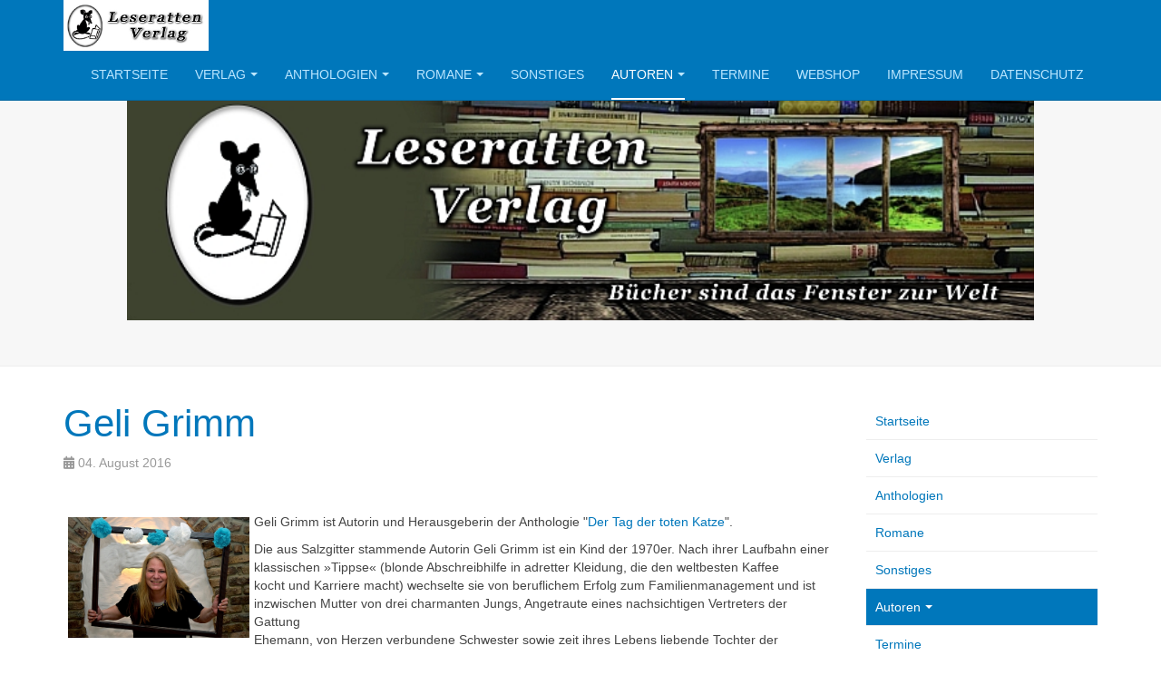

--- FILE ---
content_type: text/html; charset=utf-8
request_url: http://leseratten-verlag.de/index.php/autoren/geli-grimm
body_size: 20537
content:

<!DOCTYPE html>
<html lang="de-de" dir="ltr"
	  class='com_content view-article itemid-149 j44 j40 mm-hover '>

<head>
	<meta charset="utf-8">
	<meta name="description" content="Leseratten Verlag Website">
	<meta name="generator" content="Joomla! - Open Source Content Management">
	<title>Geli Grimm</title>
	<link href="/templates/purity_iii/favicon.ico" rel="icon" type="image/vnd.microsoft.icon">
<link href="/templates/purity_iii/css/bootstrap.css" rel="stylesheet" />
	<link href="/media/system/css/joomla-fontawesome.min.css" rel="stylesheet" />
	<link href="/templates/purity_iii/css/template.css" rel="stylesheet" />
	<link href="/templates/purity_iii/fonts/font-awesome/css/font-awesome.min.css" rel="stylesheet" />
	<link href="/templates/purity_iii/css/layouts/corporate.css" rel="stylesheet" />
<script type="application/json" class="joomla-script-options new">{"system.paths":{"root":"","rootFull":"http:\/\/leseratten-verlag.de\/","base":"","baseFull":"http:\/\/leseratten-verlag.de\/"},"csrf.token":"33dedc8ac2d656c2cde9ecb058090e9f"}</script>
	<script src="/media/system/js/core.min.js?37ffe4186289eba9c5df81bea44080aff77b9684"></script>
	<script src="/media/vendor/bootstrap/js/bootstrap-es5.min.js?5.3.2" nomodule defer></script>
	<script src="/media/vendor/bootstrap/js/popover.min.js?5.3.2" type="module"></script>
	<script src="/media/vendor/jquery/js/jquery.min.js?3.7.1"></script>
	<script src="/media/legacy/js/jquery-noconflict.min.js?647005fc12b79b3ca2bb30c059899d5994e3e34d"></script>
	<script src="/plugins/system/t3/base-bs3/bootstrap/js/bootstrap.js"></script>
	<script src="/plugins/system/t3/base-bs3/js/jquery.tap.min.js"></script>
	<script src="/plugins/system/t3/base-bs3/js/script.js"></script>
	<script src="/plugins/system/t3/base-bs3/js/menu.js"></script>
	<script src="/templates/purity_iii/js/script.js"></script>
	<script src="/plugins/system/t3/base-bs3/js/nav-collapse.js"></script>

	
<!-- META FOR IOS & HANDHELD -->
	<meta name="viewport" content="width=device-width, initial-scale=1.0, maximum-scale=1.0, user-scalable=no"/>
	<style type="text/stylesheet">
		@-webkit-viewport   { width: device-width; }
		@-moz-viewport      { width: device-width; }
		@-ms-viewport       { width: device-width; }
		@-o-viewport        { width: device-width; }
		@viewport           { width: device-width; }
	</style>
	<script type="text/javascript">
		//<![CDATA[
		if (navigator.userAgent.match(/IEMobile\/10\.0/)) {
			var msViewportStyle = document.createElement("style");
			msViewportStyle.appendChild(
				document.createTextNode("@-ms-viewport{width:auto!important}")
			);
			document.getElementsByTagName("head")[0].appendChild(msViewportStyle);
		}
		//]]>
	</script>
<meta name="HandheldFriendly" content="true"/>
<meta name="apple-mobile-web-app-capable" content="YES"/>
<!-- //META FOR IOS & HANDHELD -->




<!-- Le HTML5 shim and media query for IE8 support -->
<!--[if lt IE 9]>
<script src="//html5shim.googlecode.com/svn/trunk/html5.js"></script>
<script type="text/javascript" src="/plugins/system/t3/base-bs3/js/respond.min.js"></script>
<![endif]-->

<!-- You can add Google Analytics here or use T3 Injection feature -->

<!--[if lt IE 9]>
<link rel="stylesheet" href="/templates/purity_iii/css/ie8.css" type="text/css" />
<![endif]-->
	</head>

<body>

<div class="t3-wrapper corporate"> <!-- Need this wrapper for off-canvas menu. Remove if you don't use of-canvas -->

	
<!-- MAIN NAVIGATION -->
<header id="t3-mainnav" class="wrap navbar navbar-default navbar-fixed-top t3-mainnav">

	<!-- OFF-CANVAS -->
		<!-- //OFF-CANVAS -->

	<div class="container">

		<!-- NAVBAR HEADER -->
		<div class="navbar-header">

			<!-- LOGO -->
			<div class="logo logo-image">
				<div class="logo-image">
					<a href="/" title="Leseratten Verlag">
													<img class="logo-img" src="/images/header-logo.jpg" alt="Leseratten Verlag" />
						
												
						<span>Leseratten Verlag</span>
					</a>
				</div>
			</div>
			<!-- //LOGO -->

											<button type="button" class="navbar-toggle" data-toggle="collapse" data-target=".t3-navbar-collapse">
					<i class="fa fa-bars"></i>
				</button>
			
	    
		</div>
		<!-- //NAVBAR HEADER -->

		<!-- NAVBAR MAIN -->
				<nav class="t3-navbar-collapse navbar-collapse collapse"></nav>
		
		<nav class="t3-navbar navbar-collapse collapse">
					<ul class="nav navbar-nav">
			<li class="item-101">				<a href="/index.php/home" >Startseite</a>
				</li><li class="item-132 deeper dropdown parent">				<a class="dropdown-toggle" href="/index.php/verlag"  data-toggle="dropdown">Verlag<em class="caret"></em></a>
				<ul class="dropdown-menu" role="menu"><li class="item-133">				<a href="/index.php/verlag/wir-ueber-uns" >Wir über uns</a>
				</li><li class="item-134">				<a href="/index.php/verlag/ausschreibungen" >Ausschreibungen</a>
				</li><li class="item-135">				<a href="/index.php/verlag/manuskripte" >Manuskripte</a>
				</li><li class="item-136">				<a href="/index.php/verlag/kontakt" >Kontakt</a>
				</li></ul></li><li class="item-139 deeper dropdown parent">				<a class="dropdown-toggle" href="/index.php/anthologien"  data-toggle="dropdown">Anthologien<em class="caret"></em></a>
				<ul class="dropdown-menu" role="menu"><li class="item-143">				<a href="/index.php/anthologien/der-tag-der-toten-katze" >Der Tag der toten Katze</a>
				</li><li class="item-144">				<a href="/index.php/anthologien/funtastik" >Funtastik</a>
				</li><li class="item-218">				<a href="/index.php/anthologien/yo-ho-piraten" >Yo-Ho Piraten</a>
				</li><li class="item-238">				<a href="/index.php/anthologien/schnittergarn" >SCHNITTERGARN</a>
				</li><li class="item-246">				<a href="/index.php/anthologien/german-kaiju" >German Kaiju</a>
				</li><li class="item-243">				<a href="/index.php/anthologien/vikings-of-the-galaxy" >Vikings of the Galaxy</a>
				</li><li class="item-245">				<a href="/index.php/anthologien/blutige-welten" >Blutige Welten</a>
				</li><li class="item-248">				<a href="/index.php/anthologien/waypoint-fiftynine" >Waypoint FiftyNine</a>
				</li><li class="item-254">				<a href="/index.php/anthologien/goettergarn" >GÖTTERGARN</a>
				</li><li class="item-255">				<a href="/index.php/anthologien/suppenhelden" >SUPPENHELDEN</a>
				</li><li class="item-267">				<a href="/index.php/anthologien/new-dodge" >New Dodge</a>
				</li><li class="item-269">				<a href="/index.php/anthologien/german-kaiju-verdamnt" >GERMAN KAIJU - verDAMNt!</a>
				</li><li class="item-312">				<a href="/index.php/anthologien/teufelsgarn" >TEUFELSGARN</a>
				</li><li class="item-324">				<a href="/index.php/anthologien/voll-verwuenscht" >Voll Verwünscht</a>
				</li></ul></li><li class="item-138 deeper dropdown parent">				<a class="dropdown-toggle" href="/index.php/romane"  data-toggle="dropdown">Romane<em class="caret"></em></a>
				<ul class="dropdown-menu" role="menu"><li class="item-140">				<a href="/index.php/romane/tybay-saga" >Tybay Saga</a>
				</li><li class="item-141">				<a href="/index.php/romane/jakob-wolff" >Jakob Wolff</a>
				</li><li class="item-142">				<a href="/index.php/romane/barny-schaefer" >Barny Schäfer - Operation Nadelspiel</a>
				</li><li class="item-223">				<a href="/index.php/romane/sturm-der-verbannten" >Sturm der Verbannten</a>
				</li><li class="item-234">				<a href="/index.php/romane/go-dessia-das-moehrchen-massaker" >Go!Dessia - Das Möhrchen-Massaker</a>
				</li><li class="item-244">				<a href="/index.php/romane/barny-schaefer-tatort-pausenhof" >Barny Schäfer - Tatort Pausenhof</a>
				</li><li class="item-253">				<a href="/index.php/romane/feuersturm-das-mcgregga-armageddon" >FEUERSTURM - Das McGregga-Armageddon</a>
				</li><li class="item-268">				<a href="/index.php/romane/german-kaiju-operation-m-e-l-b-a" >GERMAN KAIJU - Operation M.E.L.B.A.</a>
				</li></ul></li><li class="item-250">				<a href="/index.php/sonstiges" >Sonstiges</a>
				</li><li class="item-146 active deeper dropdown parent">				<a class="dropdown-toggle" href="/index.php/autoren"  data-toggle="dropdown">Autoren<em class="caret"></em></a>
				<ul class="dropdown-menu" role="menu"><li class="item-147">				<a href="/index.php/autoren/tanja-kummer" >Tanja Kummer</a>
				</li><li class="item-148">				<a href="/index.php/autoren/dominik-schmeller" >Dominik Schmeller</a>
				</li><li class="item-149 current active">				<a href="/index.php/autoren/geli-grimm" >Geli Grimm</a>
				</li><li class="item-203">				<a href="/index.php/autoren/patricia-rieger" >Patricia Rieger</a>
				</li><li class="item-222">				<a href="/index.php/autoren/lucian-caligo" >Lucian Caligo</a>
				</li><li class="item-239">				<a href="/index.php/autoren/marina-heidrich" >Marina Heidrich</a>
				</li><li class="item-247">				<a href="/index.php/autoren/regine-d-ritter" >Regine D. Ritter</a>
				</li><li class="item-249">				<a href="/index.php/autoren/holger-much" >Holger Much</a>
				</li><li class="item-252">				<a href="/index.php/autoren/thomas-heidemann" >Thomas Heidemann</a>
				</li><li class="item-300">				<a href="/index.php" >Crystal Tanuki</a>
				</li></ul></li><li class="item-145">				<a href="/index.php/termine" >Termine</a>
				</li><li class="item-242">				<a href="https://www.leserattenverlag.de/shop/" target="_blank" >Webshop</a>
				</li><li class="item-137">				<a href="/index.php/impressum" >Impressum</a>
				</li><li class="item-237">				<a href="/index.php/datenschutz" >Datenschutz</a>
				</li>		</ul>
	
		</nav>
    <!-- //NAVBAR MAIN -->

	</div>
</header>
<!-- //MAIN NAVIGATION -->






  
<!-- SLIDESHOW -->
<div class="slideshow hidden-xs ">
	
<div id="mod-custom119" class="mod-custom custom">
    <p><img src="/images/headers/slide-1-verlag.jpg" alt="slide 1 verlag" width="1000" height="258" style="display: block; margin-left: auto; margin-right: auto;" /></p></div>

</div>
<!-- //SLIDESHOW -->


  


	
<div id="t3-mainbody" class="container t3-mainbody">
	<div class="row">

		<!-- MAIN CONTENT -->
		<div id="t3-content" class="t3-content col-xs-12 col-sm-8  col-md-9">
						

<div class="item-page clearfix">


<!-- Article -->
<article>
	<meta itemprop="inLanguage" content="de-DE" />
	<meta itemprop="url" content="/index.php/autoren/geli-grimm" />

      
<header class="article-header clearfix">
	<h1 class="article-title" itemprop="headline">
					<a href="/index.php/autoren/geli-grimm" itemprop="url" title="Geli Grimm">
				Geli Grimm</a>
			</h1>

			</header>
    
    
  <!-- Aside -->
    <aside class="article-aside clearfix">
          	<dl class="article-info  muted">

		
			<dt class="article-info-term">
													Details							</dt>

			
			
			
										<dd class="published hasTooltip" title="Veröffentlicht: ">
				<i class="icon-calendar"></i>
				<time datetime="2016-08-04T18:04:11+00:00" itemprop="datePublished">
					04. August 2016				</time>
			</dd>					
					
			
						</dl>
        
          	
      </aside>  
    <!-- //Aside -->

  
  
  
	
  
	
	<section class="article-content clearfix">
		<p lang="zxx"><img src="/images/autoren/Geli-Grimm-web.jpg" alt="Geli Grimm web" width="200" height="133" style="margin: 5px; float: left;" />Geli Grimm ist Autorin und Herausgeberin der Anthologie "<a href="/index.php/anthologien/der-tag-der-toten-katze">Der Tag der toten Katze</a>".</p>
<p lang="zxx">Die aus Salzgitter stammende Autorin Geli Grimm ist ein Kind der 1970er. Nach ihrer Laufbahn einer klassischen &raquo;Tippse&laquo; (blonde Abschreibhilfe in adretter Kleidung, die den weltbesten Kaffee<br /> kocht und Karriere macht) wechselte sie von beruflichem Erfolg zum Familienmanagement und ist inzwischen Mutter von drei charmanten Jungs, Angetraute eines nachsichtigen Vertreters der Gattung<br /> Ehemann, von Herzen verbundene Schwester sowie zeit ihres Lebens liebende Tochter der elterlichen Wurzeln. Dem Schreiben, schon seit Schulzeiten eine Leidenschaft von ihr, ist sie allen Widrigkeiten zum Trotz zumindest als freie Journalistin treu geblieben. Doch nun sieht sie die Zeit f&uuml;r gekommen, &uuml;ber die mediale Berichterstattung hinaus mit ihren Ideen an die &Ouml;ffentlichkeit zu treten.</p> 	</section>
  
  <!-- footer -->
    <!-- //footer -->

			<hr class="divider-vertical" />
<nav class="pagenavigation" aria-label="Page Navigation">
    <span class="pagination ms-0">
                <a class="btn btn-sm btn-secondary previous" href="/index.php/autoren/patricia-rieger" rel="prev">
            <span class="visually-hidden">
                Vorheriger Beitrag: Patricia Rieger            </span>
            <span class="icon-chevron-left" aria-hidden="true"></span> <span aria-hidden="true">Zurück</span>            </a>
                    <a class="btn btn-sm btn-secondary next" href="/index.php/autoren/dominik-schmeller" rel="next">
            <span class="visually-hidden">
                Nächster Beitrag: Dominik Schmeller            </span>
            <span aria-hidden="true">Weiter</span> <span class="icon-chevron-right" aria-hidden="true"></span>            </a>
        </span>
</nav>
	
	
	</article>
<!-- //Article -->


</div>


		</div>
		<!-- //MAIN CONTENT -->

		<!-- SIDEBAR RIGHT -->
		<div class="t3-sidebar t3-sidebar-right col-xs-12 col-sm-4  col-md-3 ">
			<div class="t3-module module_menu " id="Mod1"><div class="module-inner"><div class="module-ct"><ul class="nav nav-pills nav-stacked menu">
<li class="item-101"><a href="/index.php/home" class="">Startseite</a></li><li class="item-132 parent"><a href="/index.php/verlag" class="">Verlag</a></li><li class="item-139 parent"><a href="/index.php/anthologien" class="">Anthologien</a></li><li class="item-138 parent"><a href="/index.php/romane" class="">Romane</a></li><li class="item-250"><a href="/index.php/sonstiges" class="">Sonstiges</a></li><li class="item-146 active deeper dropdown parent"><a href="/index.php/autoren" class=" dropdown-toggle" data-toggle="dropdown">Autoren<em class="caret"></em></a><ul class="dropdown-menu"><li class="item-147"><a href="/index.php/autoren/tanja-kummer" class="">Tanja Kummer</a></li><li class="item-148"><a href="/index.php/autoren/dominik-schmeller" class="">Dominik Schmeller</a></li><li class="item-149 current active"><a href="/index.php/autoren/geli-grimm" class="">Geli Grimm</a></li><li class="item-203"><a href="/index.php/autoren/patricia-rieger" class="">Patricia Rieger</a></li><li class="item-222"><a href="/index.php/autoren/lucian-caligo" class="">Lucian Caligo</a></li><li class="item-239"><a href="/index.php/autoren/marina-heidrich" class="">Marina Heidrich</a></li><li class="item-247"><a href="/index.php/autoren/regine-d-ritter" class="">Regine D. Ritter</a></li><li class="item-249"><a href="/index.php/autoren/holger-much" class="">Holger Much</a></li><li class="item-252"><a href="/index.php/autoren/thomas-heidemann" class="">Thomas Heidemann</a></li><li class="item-300 default"><a href="/index.php" class="">Crystal Tanuki</a></li></ul></li><li class="item-145"><a href="/index.php/termine" class="">Termine</a></li><li class="item-242"><a href="https://www.leserattenverlag.de/shop/" class="" target="_blank" rel="noopener noreferrer">Webshop </a></li><li class="item-137"><a href="/index.php/impressum" class="">Impressum</a></li><li class="item-237"><a href="/index.php/datenschutz" class="">Datenschutz</a></li></ul>
</div></div></div><div class="t3-module module " id="Mod95"><div class="module-inner"><div class="module-ct">
<div id="mod-custom95" class="mod-custom custom">
    <p><img src="/images/dealer.jpg" alt="dealer" width="200" height="312" style="display: block; margin: 5px auto;" /></p></div>
</div></div></div>
		</div>
		<!-- //SIDEBAR RIGHT -->

	</div>
</div> 



  
	<!-- SPOTLIGHT 2 -->
	<div class="wrap t3-sl t3-sl-2">
    <div class="container">
  			<!-- SPOTLIGHT -->
	<div class="t3-spotlight t3-spotlight-2  row">
					<div class=" col-lg-3 col-md-3 col-sm-3 col-xs-6">
								<div class="t3-module module " id="Mod90"><div class="module-inner"><div class="module-ct">
<div id="mod-custom90" class="mod-custom custom">
    <p><a href="/index.php/anthologien/schnittergarn"><img src="/images/shorts-oben/shorts-Tod.jpg" alt="shorts Tod" width="200" height="321" class="jcepopup" style="margin: 5px auto; display: block;" /></a></p></div>
</div></div></div>
							</div>
					<div class=" col-lg-3 col-md-3 col-sm-3 col-xs-6">
								<div class="t3-module module " id="Mod91"><div class="module-inner"><div class="module-ct">
<div id="mod-custom91" class="mod-custom custom">
    <p><a href="/index.php/anthologien/german-kaiju"><img src="/images/Kaiju/germankaiju_frontcover-web.jpg" alt="germankaiju frontcover web" width="200" height="321" class="jcepopup" style="display: block; margin: 5px auto; border: 1px solid #000000;" /></a></p></div>
</div></div></div>
							</div>
					<div class=" col-lg-3 col-md-3 col-sm-3 col-xs-6">
								<div class="t3-module module " id="Mod92"><div class="module-inner"><div class="module-ct">
<div id="mod-custom92" class="mod-custom custom">
    <p><a href="/index.php/romane/tybay-saga/46-der-weltenbefreier"><img src="/images/cover/Cover-ty4-front-web.jpg" alt="Cover ty4 front web" width="200" height="321" class="jcepopup" style="display: block; margin: 5px auto; border: 1px solid #000000;" /></a></p></div>
</div></div></div>
							</div>
					<div class=" col-lg-3 col-md-3 col-sm-3 col-xs-6">
								<div class="t3-module module " id="Mod93"><div class="module-inner"><div class="module-ct">
<div id="mod-custom93" class="mod-custom custom">
    <p><a href="/index.php/romane/go-dessia-das-moehrchen-massaker"><img src="/images/shorts-oben/shorts-GoDessia.jpg" alt="shorts GoDessia" width="200" height="318" class="jcepopup" style="display: block; margin: 5px auto; border: 1px solid #000000;" /></a></p></div>
</div></div></div>
							</div>
			</div>
<!-- SPOTLIGHT -->
    </div>
	</div>
	<!-- //SPOTLIGHT 2 -->


  
	<!-- SPOTLIGHT 2 -->
	<div class="wrap t3-sl t3-sl-3">
    <div class="container">
		  	<!-- SPOTLIGHT -->
	<div class="t3-spotlight t3-spotlight-3  row">
					<div class=" col-lg-12 col-md-12 col-sm-12 col-xs-12">
								<div class="t3-module module " id="Mod94"><div class="module-inner"><div class="module-ct">
<div id="mod-custom94" class="mod-custom custom">
    <p><a href="/index.php/home?view=article&amp;id=12:jakob-wolff-1494-95-der-fluch&amp;catid=9:romane" target="_self" class="jcepopup"><img src="/images/shorts-oben/shorts-JW.jpg" alt="shorts JW" width="800" height="195" class="jcepopup" style="display: block; margin: 5px auto; border: 1px solid #000000;" /></a></p></div>
</div></div></div>
							</div>
			</div>
<!-- SPOTLIGHT -->
    </div>
	</div>
	<!-- //SPOTLIGHT 2 -->


	
<!-- BACK TOP TOP BUTTON -->
<div id="back-to-top" data-spy="affix" data-offset-top="300" class="back-to-top hidden-xs hidden-sm affix-top">
  <button class="btn btn-primary" title="Back to Top"><i class="fa fa-caret-up"></i></button>
</div>
<script type="text/javascript">
(function($) {
	// Back to top
	$('#back-to-top').on('click', function(){
		$("html, body").animate({scrollTop: 0}, 500);
		return false;
	});
    $(window).on('load', function(){
        // hide button to top if the document height not greater than window height*2;using window load for more accurate calculate.    
        if ((parseInt($(window).height())*2)>(parseInt($(document).height()))) {
            $('#back-to-top').hide();
        } 
    });
})(jQuery);
</script>
<!-- BACK TO TOP BUTTON -->

<!-- FOOTER -->
<footer id="t3-footer" class="wrap t3-footer">

	
	<section class="t3-copyright">
		<div class="container">
			<div class="row">
				<div class="col-md-12 copyright ">
					
          <small>
            <a href="http://twitter.github.io/bootstrap/" title="Bootstrap by Twitter" target="_blank">Bootstrap</a> is a front-end framework of Twitter, Inc. Code licensed under <a href="https://github.com/twbs/bootstrap/blob/master/LICENSE" title="MIT License" target="_blank">MIT License.</a>
          </small>
          <small>
            <a href="http://fortawesome.github.io/Font-Awesome/" target="_blank">Font Awesome</a> font licensed under <a href="http://scripts.sil.org/OFL">SIL OFL 1.1</a>.
          </small>
				</div>
							</div>
		</div>
	</section>

</footer>
<!-- //FOOTER -->

</div>


</body>
</html>